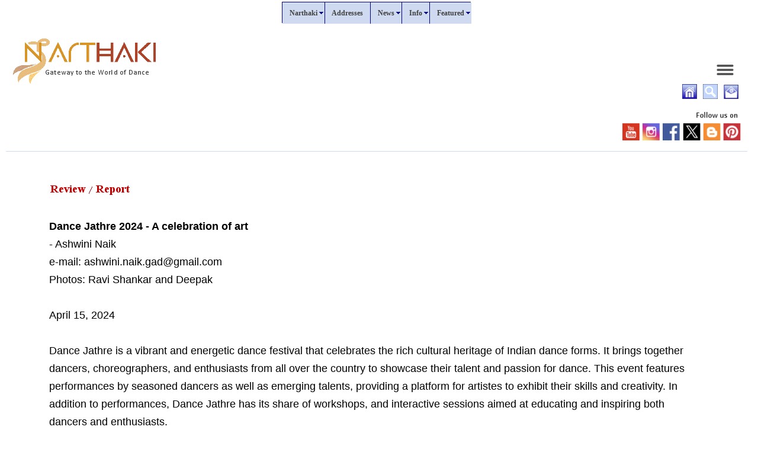

--- FILE ---
content_type: text/html
request_url: https://narthaki.com/info/rev24/rev3102.html
body_size: 24092
content:
<!DOCTYPE html PUBLIC "-//W3C//DTD HTML 4.01 Transitional//EN">
<html><head>
<!-- Google tag (gtag.js) -->
<script async="" src="https://www.googletagmanager.com/gtag/js?id=G-WK8PQPER67"></script>
<script>
  window.dataLayer = window.dataLayer || [];
  function gtag(){dataLayer.push(arguments);}
  gtag('js', new Date());  gtag('config', 'G-WK8PQPER67');
</script>        
<meta http-equiv="Content-Type" content="text/html; charset=windows-1252">
<meta name="viewport" content="width=device-width, initial-scale=1.0">
<meta name="Description" content="Review/Report - Dance Jathre 2024 - A celebration of art - Ashwini Naik">
<meta name="KeyWords" content="Review/Report - Dance Jathre 2024 - A celebration of art - Ashwini Naik">
<title>Review/Report - Dance Jathre 2024 - A celebration of art - Ashwini Naik</title>
<link rel="StyleSheet" href="../../style.css" type="text/css">
<meta property="og:type" content="website">
<meta property="og:title" content="Review/Report - Dance Jathre 2024 - A celebration of art - Ashwini Naik">
<meta property="og:description" content="Review/Report - Dance Jathre 2024 - A celebration of art - Ashwini Naik">
<meta property="og:image" content="https://narthaki.com/info/rev24/images/rv3102a.jpg">
<style>
.responsive {
  max-width: 100%;
  height: auto;
}
</style>
<style>
* {
box-sizing: border-box;
}.column {
float: left;
width: 50%;
padding: 1px;}.row:after {
content: "";
display: table;
clear: both;
}@media screen and (max-width: 600px) {
.column {
width: 100%;
}
}
</style> 
<script type="text/javascript" src="//platform-api.sharethis.com/js/sharethis.js#property=58e52eb3e8a8fc0011f81f67&amp;product=sticky-share-buttons"></script></head>
  <body>
<script language="JavaScript" src="../../menunol.js" type="text/javascript"></script>    
<script language="JavaScript" src="../../mscript.js" type="text/javascript"></script>
<center><table width="100%" cellspacing="0" cellpadding="0" border="0"><tbody><tr><td valign="bottom">
<img src="https://narthaki.com/images/logo1n.gif" nosave="" class="responsive" width="250" height="150">
</td><td align="right" valign="bottom"><br>
<a href="https://narthaki.com/menu_hs.html"><img alt="Click here for all links" src="https://narthaki.com/images/menu.gif" vspace="10" hspace="5" border="0"></a><br>
<a href="https://narthaki.com/index.html"><img alt="" src="https://narthaki.com/images/hme.gif" nosave="" vspace="3" hspace="5" border="0"></a><a href="https://narthaki.com/search/search.html"><img alt="" src="https://narthaki.com/images/search.gif" nosave="" width="25" vspace="3" hspace="5" height="25" border="0"></a><a href="https://narthaki.com/contact.html"><img alt="" src="https://narthaki.com/images/cntct.gif" nosave="" width="25" vspace="3" hspace="5" height="24" border="0"></a><br>
</td></tr></tbody></table></center>

<div align="right"><a href="https://narthaki.com/sm.html"><img alt="Social media links" src="https://narthaki.com/images/sm.gif" nosave="" width="301" vspace="3" hspace="3" height="60" border="0"></a></div>

<hr size="1" width="100%" noshade="noshade" color="#CFDAF1">
<br>

<center>
      <table id="table1" width="90%" cellspacing="0" cellpadding="15" border="0" align="center">
        <tbody>
          <tr>
            <td><img alt="" src="tlerevn.gif" nosave="" class="responsive" width="171" height="32"><br>
<br><b>Dance Jathre 2024 - A celebration of art</b><br>
- Ashwini Naik<br>
e-mail: ashwini.naik.gad@gmail.com <br>
Photos: Ravi Shankar and Deepak<br>
<br>
April 15, 2024<br>
<br>
Dance Jathre is a vibrant and energetic dance festival that celebrates 
the rich cultural heritage of Indian dance forms. It brings together 
dancers, choreographers, and enthusiasts from all over the country to 
showcase their talent and passion for dance. This event features 
performances by seasoned dancers as well as emerging talents, providing a
 platform for artistes to exhibit their skills and creativity. In 
addition to performances, Dance Jathre has its share of workshops, and 
interactive sessions aimed at educating and inspiring both dancers and 
enthusiasts. <br>
  <br>
  <img src="images/rv3102a.jpg" nosave="" class="responsive" alt="Dance Jathre 2024" width="700" height="455"><br>
Opening <br>
<br>
What stands out uniquely for Dance Jathre is that it brings a lot more 
variety into the two days. Variety could be in bringing little beginners
 to professionals on the same forum, variety could be in the different 
dance styles ranging from Indian classical to contemporary, folk and 
others. Variety could be in the fact that there are workshops for all 
experience levels of dancers. If folk can be learnt by anyone, some 
classical workshops go into depth of a style for trained dancers. And as
 a Jathre should have, there are also stalls selling books related to 
dance, practice sarees, ornaments and food available. It was heartening 
to see families congregating at these. <br>
<br>
Dance Jathre is a brainchild of Guru Vyjayanthi Kashi, a presidential 
awardee and Ex-chairperson of Karnataka Sangeetha Nrithya Academy. She 
has been ably supported by the students of Shambhavi School of Dance. 
Dance Jathre, was back this year in its 11th edition, at Shankara 
Foundation, Bangalore, on March 23rd and 24th. The beautiful ambience of
 Shankara Foundation with the vast open areas and natural elements 
seemed to be vibrating to the tone of the ghungroos on the two days. The
 beautiful little areas, named Angala, Nakshatra, Damaru brought its own
 excitement to the competitions. The amphitheatre with the open seating 
arena, added a charm to the evening performances.<br>
<br>
The Jathre kicked off to a great start on 23rd March morning, with 
inauguration by Vyjayanthi Kashi, Sheela Unni and Sanjukta Sinha. The 
inauguration was marked by a beautiful prayer by Akshatha. Fellow 
dancers including Dr Rekha Raju, Meera, Gayatri Keshavan and Sujay 
Shanbog were also a part of the inauguration. <br>
  <br>
  <img src="images/rv3102b.jpg" nosave="" class="responsive" alt="Dance Jathre 2024 - Senior duet" width="700" height="393"><br>
Senior duet<br>
  <br>
  <br>
  <img src="images/rv3102c.jpg" nosave="" class="responsive" alt="Dance Jathre 2024 - Senior group" width="700" height="393"><br>
Senior group<br>
<br>
Dance Jathre has a tradition of also giving special opportunities to the
 winners of the competitions. Until now, the first two winners of the 
Senior Group competitions get to perform on the evening stage. The 
Senior Solo winner gets the "Natya Shive" title and a performance 
opportunity in the monthly celebration series conducted by Vyjayanthi 
Kashi. The winner of Solo Junior gets the title "Natya Mandara" and 
living up to the tradition, the winner of last Dance Jathre, Tanmayi, 
daughter and disciple of Harshitha Doreswamy got an opportunity to 
perform at the opening ceremony this year. She lived up to the 
expectations of all with her exceptional performance at a very young 
age.<br>
<br>
This year has seen an overwhelming response from participants for 
competitions and workshops alike. The different categories in 
competitions, including Sub-junior, Junior, Senior with Solo, Groups and
 Duets alike, had competitors coming from Nagpur, Chennai, Bijapur, 
Hyderabad, Mangalore, and many more cities and towns outside Bangalore 
too. All-in-all, this year saw a huge number with 300+ participants 
across competitions and workshops. It was exciting to see some wonderful
 performances in the competitions. A highlight of the competition was 
also an enthusiastic group of 60+ year old ladies who performed a folk 
dance. Kudos to all the judges who did an extremely fair and great job 
in identifying the best among the best. <br>
<br>
Dance Jathre 2024 also saw some wonderful, energy packed workshops with an enthusiastic set of participants. <br>
  <br>
  <img src="images/rv3102d.jpg" nosave="" class="responsive" alt="Dance Jathre 2024 - Kathak workshop by Sanjukta Sinha" width="700" height="721"><br>
Kathak workshop by Sanjukta Sinha<br>
<br>
The first day started with a vibrant Kathak workshop. Sanjukta Sinha is 
an acclaimed Kathak dancer, and senior student of Guru Kumudini Lakhia. 
She started off her workshop with simple beginners for warm-up. Very 
soon the workshop took on a very energetic but graceful turn as she 
started taking the participants through a composition based on Lord 
Shiva. She emphasized to the participants the importance of using their 
body movements to build visuals and communicate, that make a performance
 stand out. The energy of Shiva was brought out with sharp movements of 
the head, strong and open body movements, and fast footwork. She helped 
participants understand how small change in hand and body movements can 
change the dance from tandava to lasya. <br>
<br>
Vyjayanthi Kashi has ensured that Dance Jathre has always aimed at 
helping the young participants, to not just understand the rich 
knowledge behind the forms, but also understand the challenges involved 
in learning and find ways to improve further. She posed different 
questions to the accomplished workshop leaders that could bring out 
these insights. Sanjukta was asked to share her view on how dance 
brought a change in her life. She spoke of how her attitude to art 
changed, when she realized that her Guru had given her a lot of 
knowledge and it only makes more sense if she shares it further 
prompting her to take up teaching. She highlighted that teaching or 
being a guru takes away the ego from you. For those who wanted to move 
between different forms of dance, she advised them to keep persisting, 
focusing and practising the new form. <br>
  <br>
  <img src="images/rv3102e.jpg" nosave="" class="responsive" alt="Dance Jathre 2024 - Workshop by Sheela Unnikrishnan" width="700" height="487"><br>
Workshop by Sheela Unnikrishnan<br>
<br>
The next was the most sought after Bharatanatyam workshop by Sheela 
Unnikrishnan, the founder of Sridevi Nrithyalaya. In 2 hours, she took 
the participants through a complete Annamacharya Kriti, which had both 
abhinaya and nritta. Her disciplined style of teaching was visible right
 from the moment she started arranging the full house participant crowd 
to ensure everyone had good visibility. On the other hand, her witty 
remarks kept the participants smiling, and not overwhelmed. Her unique 
way of teaching the participants to easily learn the rhythm and the leg 
movements was very effective, especially considering this was based on 
khanda chapu taala. One of the quick learnings was on the nuances of how
 Vishnu is to be portrayed. For eg: Vishnu is never portrayed as being 
in anger, but he is always shown filled with compassion even while he 
kills, as his goal is to provide moksha.<br>
<br>
Sheela Unni, on being posed to share her perspective on what students 
pursuing dance should focus on, advised the young dancers to decide what
 is most important to them. In today's world, all youngsters are 
pressurised by the need of educational excellence as well as following 
their passion. She suggested that they shouldn't take up dance or any 
art for the need of earning, but for building excellence and sharing the
 knowledge across. She also emphasized to the young artistes to focus on
 practising and performing the same dances multiple times, and not 
clamour for variety or quantity of dances. More number of times the 
dance is performed, the quality consistently improves, and more 
importantly an internal satisfaction on our ability to express the 
emotions is achieved. <br>
  <br>
  <img src="images/rv3102f.jpg" nosave="" class="responsive" alt="Dance Jathre 2024 -  Workshop by Nirupama Rajendra" width="700" height="421"><br>
Workshop by Nirupama Rajendra<br>
<br>
The second day saw a first workshop on Bharatanrityam by Nirupama 
Rajendra. Bharatanrityam is an amalgamation of the Margi from 
Natyashastra and the desi style Bharatanatyam, created by Guru Padma 
Subrahmanyam. The intention of the workshop was to briefly introduce 
dancers to the vast knowledge available in the Natyashastra. She 
introduced the participants to bhangis (base posture of body), the 
different shiro-bhedas (head movements), uraha (chest), paarshva (side),
 kati (waist), pada (feet), and wrist and hand movements as per the 
Natyashastra. Moving on to introduce different Bhoomi charis (floor 
moves) and Akaasha charis (moving with leg in air), she also explained 
the usage of these charis in different emotions, like playfulness, 
shyness, and others, which was interesting. <br>
<br>
Vyjayanthi Kashi requested Nirupama to give her view into what a dancer 
needs to focus on to excel in this challenging world. Nirupama, 
emphasized on deciding whether dance is just a hobby or the wish is to 
be a performer. If hobby, then the emphasis is to just practice a lot 
and enjoy. But to be a performer, the dancer must completely give in to 
the Guru's guidance as the Guru is also working hard to nurture the 
student as a performer. She advised that talent will not work without 
practice. Application of the knowledge we learn from our teacher or our 
scriptures, poetry and many other sources is very important. She also 
emphasized that we as artistes, need to have an intense love for our 
culture, our scriptures, our stories, and have the added responsibility 
to share the right content to the world.<br>
<br>
This was followed by a Kuchipudi workshop by Guru Sudheer Rao from 
Warangal, who has been the driving force behind Nrithyamala Dance 
Academy and won multiple awards for promoting Kuchipudi as a teacher and
 artiste. He picked up a very vibrant and fast traditional Shabdam that 
was based on the many antics of Krishna. It was interesting to observe 
also how quickly the participants, amateurs and professionals alike, 
were able to grasp the complete dance in the short time. His style of 
teaching in the short time was more based on repetitions of the same 
lines till it was assimilated. As he rightly said, some of the grace, 
expressions used in the dance are all possible only within 
Kuchipudi. He also insisted that students of Kuchipudi should try 
to learn the Telugu language to be able to appreciate the feelings 
associated with the lyrics, which will help them emote better. He 
encouraged the non-Telugu speaking Kuchipudi dancers to follow the 
footsteps of Vyjayanthi Kashi, explaining the hard work she put in to be
 one of the best dancers of Kuchipudi.<br>
<br>
The afternoon on both days ended with energetic workshops by the bubbly 
Bhumi Thakkar. If first day was dedicated to Gujarat folk, the second 
day was for Rajasthan. To a participant group that has been more exposed
 to the Bollywood style of these folk arts, she helped them understand 
the roots of the dance, and the traditional art. The first day focussed a
 lot on the traditional style of Garbha which is a meditative dance form
 and is performed for Mother Earth. The young participants were amazed 
to realize that many movements in the traditional dance are inspired by 
movements of daily life like beating grains, grinding and others. She 
introduced them to both old and new steps like Do taali, Teen taali, 
Heenj, Daudiya, Dandiya, Tetudo and even the lesser taught Dhakla.<br>
<br>
On second day, she took them through Ghoomar of Mewar and Kalbelia. 
Ghoomar is performed only by women and generally, the day after their 
marriage to express their joy. It was important for participants to 
understand the background of Ghoomar to be able to appreciate the 
graceful and subtle movements of wrist and waist involved. She soon 
navigated the participants towards Kalbelia, which is an art form of the
 Sapera tribe of Rajasthan. The next day of workshop being Holi, she 
ended the workshop with an intro to Raas which is a special celebration 
dance during Holi. Both the evenings ended with some mesmerizing 
performances by eminent Gurus and their students. <br>
<br>
The chief guest of the first evening was Guru M. R. Krishna Murthy, 
Director, Kalakshithi School of Fine Art, popularly known as Kittu Sir. 
The evening events were inaugurated by Kittu Sir, Vyjayanthi Kashi, 
Nirupama Rajendra, and Sudheer Rao. Addressing the audience, the chief 
guest expressed his happiness at being present at Dance Jathre and 
appreciated Vyjayanthi Kashi's efforts at creating such a platform for 
all to compete, learn, observe and enjoy. The second day had Dr Nirmala C
 Eligar, Director, Prasar Bharati as the chief guest.<br>
<br>
<img src="images/rv3102k.jpg" nosave="" class="responsive" alt="Dance Jathre 2024 -  Sudheer Rao's group" width="700" height="410"><br>
Sudheer Rao's group<br>
<br>
The first day, first performance was by the students of Sudheer Rao. The
 first item was dedicated to goddess Saraswati with the popular song 
"<i>Mamavatu Shri Saraswati</i>". They followed it up with a 
performance on Krishna, with "<i>Swagatam Krishna</i>", but adding a twist from
 regular choreographies by bringing in the Dashavataara. The last 
performance of the group was on <i>Mahishaasura Mardini</i>. The young girls 
really stood out convincingly with some very good abhinaya and body 
language for each character they portrayed. <br>
  <br>
  <img src="images/rv3102g.jpg" nosave="" class="responsive" alt="Dance Jathre 2024 -  Abhinava Dance Company" width="700" height="435"><br>
Abhinava Dance Company<br>
<br>
This was followed by Bharatanrityam by the students of the acclaimed 
Abhinava Dance Company, and its artistic director Nirupama Rajendra. The
 first item was a "Pushpanjali" performed by the students which helped 
create a divine atmosphere. This was followed by a solo, 
"<i>Mudakaratha Modakam</i>" performed by Nirupama Rajendra herself. This item 
was structured into 3 segments, the first explaining Ganesha's 
attributes, second the divine attributes, and third, a sanchari bhava 
based on the celebrations of Ganesha. As Nirupama put it, it is 
important that the audience, including the little children understand 
the depictions, and she was surely successful based on the answers she 
got from the little ones. The final item was a celebration of 
Vasantharutu or the spring, with "Vasantha Thillana" wherein she also 
incorporated the Sanskrit verses which spoke beautifully of how 
different flowers blossom by different actions of a woman, like the 
touch, the laughter, the whispers, and others.<br>
  <br>
  <img src="images/rv3102h.jpg" nosave="" class="responsive" alt="Dance Jathre 2024 -  Sanjukta Sinha's group" width="700" height="372"><br>
Sanjukta Sinha's group<br>
<br>
The last performance of the evening was by Sanjukta Sinha, and her 
students where they presented a composition called "Leela". Her 
performance and choreography showcased her inimitable style, where she 
has kept the strong base of Kathak like abhinaya, strong tatkaars or 
feet movements, and sharp chakkars that flowed across the stage while 
mixing with graceful body flows of contemporary styles. The audience was
 enraptured with the aesthetics, costumes and nritta. What could have 
helped was to give a little introduction to the story and thought 
process behind the choreography.<br>
<br>
The second day performances began with a Kathak and a Bharatanatyam 
group performance by the winners of the Senior Group, performing their 
winning numbers on stage. <br>
  <br>
<img src="images/rv3102i.jpg" nosave="" class="responsive" alt="Dance Jathre 2024 -  Performance by group winners" width="700" height="445"><br>
Performance by group winners<br>
  <br>
<br>
<img src="images/rv3102j.jpg" nosave="" class="responsive" alt="Dance Jathre 2024 -  Vyjayanthi Kashi &amp; group" width="700" height="457"><br>
Vyjayanthi Kashi &amp; group<br>
<br>
This was followed by "Krishnarpanam", a Kuchipudi recital by Vyjayanthi 
Kashi and her Shambhavi Dance Ensemble. This dance-drama was based on 
the story of Putana-vadha, where Vyjayanthi Kashi played the pivotal 
role and stole the audience's heart with her portrayal of Putana in her 
different avatar, as the demoness as well as a beautiful woman. The 
interesting part of the performance was to know the little story behind 
the scenes where Krishna hands over gejje (ghungroo or bells), as a mark
 of blessing to the dancers. This was inspired by the fact that 
Siddendra Yogi, the chief architect of Kuchipudi, took a promise from 
every home in Kuchipudi village, to dedicate a boy to pursue and 
preserve the art form, and the dedicated dancer would tie a bell round 
his waist as a mark of this commitment. <br>
<br>
<img src="images/rv3102l.jpg" nosave="" class="responsive" alt="Dance Jathre 2024 -  Sheela Unnikrishnan's group" width="700" height="428"><br>
Sheela Unnikrishnan's group<br>
<br>
The final performance of the Jathre was by the students of Sheela 
Unnikrishnan's Sridevi Nrithyalaya, who performed a thematic 
presentation "Andal Anubhavam", depicting the story of Andal through her
 spiritual journey from childhood to her marriage with Lord 
Venkateshwara. The group captured the audience imagination with their 
perfect synchronization, beautiful expressions, and the Melattur style 
of Bharatanatyam. It was interesting to see the little kids 
portraying the characters as effectively as the elder ones.<br>
<br>
Vivek effectively hosted the event on both the days, keeping the 
audience engaged. The 11th edition of Dance Jathre was wrapped up with 
the award ceremony to all the winners of the 7 categories and thanking 
all the volunteers and providers of supporting accessories like light, 
sound, camera, who worked hard for this event. <br>
<br>
The event's success also rested a lot on the deep involvement and active
 volunteering of the students and parents of the students of Shambhavi 
School of Dance. Vyjayanthi Kashi has always insisted on all-round 
development of her students. She emphasized the need to learn managing, 
organizing and running of the sub-events like workshop and competitions 
alike, and being able to interact and handle the audience and their 
queries that exposes the students to different situations and helps 
build confidence in them. Some of the same active volunteers were also 
on stage performing in the evening event. The young volunteers learnt 
quickly (with initial hiccups) and were able to manage the show 
completely on the two days. Kudos to the students of Shambhavi School of
 Dance and Vyjayanthi Kashi for pulling this off successfully again.<br>
<br>
<br>
<img src="../authors/ashwininaik2.jpg" alt="Ashwini Naik" width="147" height="150"><br>
<b>Ashwini Naik is a corporate leader, dance enthusiast and an amateur 
writer. Vice President in a Multinational, Ashwini tries to intertwine 
her vocation and avocation by driving cultural initiatives in the 
corporate world. Having trained in Bharatanatyam and Kuchipudi, Ashwini 
shares her learnings of leadership qualities from dance with her 
corporate friends.</b><br>
<br>
</td></tr></tbody></table></center>

<div align="right"><a href="#top"><img alt="" src="https://narthaki.com/images/top.gif" width="41" hspace="20" height="14" border="0"></a><br><br>
 <a href="https://narthaki.com/menu_hs.html"><img alt="Click here for all links" src="https://narthaki.com/images/menu.gif" width="100" vspace="10" hspace="5" height="29" border="0"></a><br>
<a href="reviews.html">Reviews</a>  | <a href="https://narthaki.com">Home</a> |   <a href="https://narthaki.com/menu_a.html">About</a>   |  <a href="https://narthaki.com/menu_ab.html">Address Bank</a>  |  <a href="https://narthaki.com/menu_n.html">News</a>  |  <a href="https://narthaki.com/menu_ic.html">Info Centre</a>  |  <a href="https://narthaki.com/menu_fc.html">Featured Columns</a>
</div>

<br>

<!-- Start of StatCounter Code -->
<script type="text/javascript">
var sc_project=5815426; 
var sc_invisible=1; 
var sc_security="d4792e65"; 
</script>
<script type="text/javascript" src="https://www.statcounter.com/counter/counter.js" async=""></script>
<!-- End of Statcounter Code --><br>

</body></html>